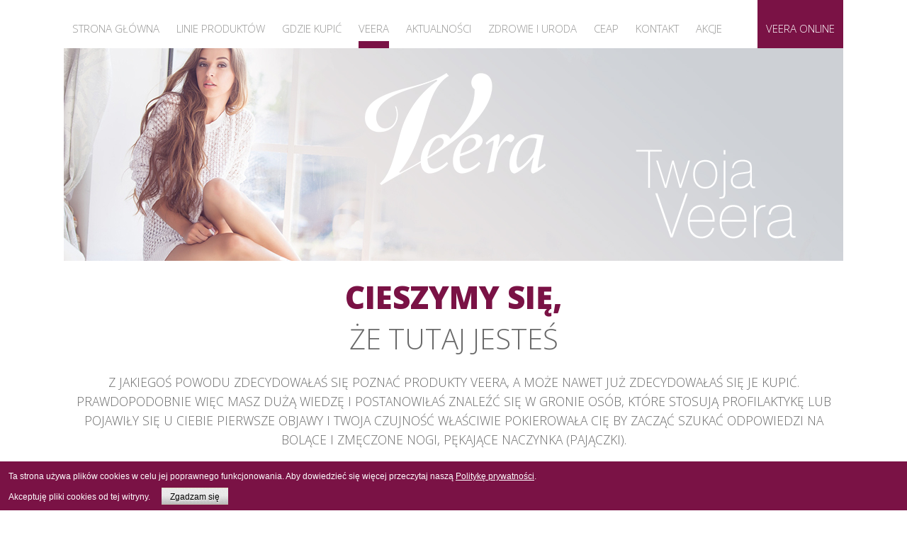

--- FILE ---
content_type: text/html; charset=utf-8
request_url: https://veera.pl/veera/moja-pierwsza-veera
body_size: 9626
content:
<!DOCTYPE html PUBLIC "-//W3C//DTD XHTML 1.0 Transitional//EN" "http://www.w3.org/TR/xhtml1/DTD/xhtml1-transitional.dtd">
<html xmlns="http://www.w3.org/1999/xhtml" xml:lang="pl-pl" lang="pl-pl" dir="ltr" >
<head>
<script src="https://ajax.googleapis.com/ajax/libs/jquery/2.2.0/jquery.min.js"></script>
<base href="https://veera.pl/veera/moja-pierwsza-veera" />
	<meta http-equiv="content-type" content="text/html; charset=utf-8" />
	<meta name="author" content="Super User" />
	<meta name="description" content="Veera - profilaktyka przeciwżylakowa" />
	<meta name="generator" content="Joomla! - Open Source Content Management" />
	<title>Moja pierwsza Veera</title>
	<link href="/templates/veeraprzeciwylakowa/favicon.ico" rel="shortcut icon" type="image/vnd.microsoft.icon" />
	<link href="/plugins/system/jce/css/content.css?270ff92a99202130eebef788f738e06e" rel="stylesheet" type="text/css" />
	<link href="https://veera.pl/media/com_uniterevolution2/assets/rs-plugin/css/settings.css" rel="stylesheet" type="text/css" />
	<link href="https://veera.pl/media/com_uniterevolution2/assets/rs-plugin/css/dynamic-captions.css" rel="stylesheet" type="text/css" />
	<link href="https://veera.pl/media/com_uniterevolution2/assets/rs-plugin/css/static-captions.css" rel="stylesheet" type="text/css" />
	<script src="/media/system/js/caption.js?270ff92a99202130eebef788f738e06e" type="text/javascript"></script>
	<script src="/media/jui/js/jquery.ui.core.min.js?270ff92a99202130eebef788f738e06e" type="text/javascript"></script>
	<script src="https://ajax.googleapis.com/ajax/libs/jquery/1.8.3/jquery.min.js?app=revolution_slider" type="text/javascript"></script>
	<script type="text/javascript">
jQuery(window).on('load',  function() {
				new JCaption('img.caption');
			});
	</script>

<meta name="viewport" content="width=device-width, initial-scale=1">
<link rel="stylesheet" href="/templates/veeraprzeciwylakowa/css/veera.css?v=25" type="text/css" />
<link rel="stylesheet" href="/templates/veeraprzeciwylakowa/css/responsive.css" type="text/css" />
<!-- <link rel="shortcut icon" href="/templates/veeraprzeciwylakowa/img/favicon.ico" />  -->
<link href='https://fonts.googleapis.com/css?family=Open+Sans:400,300,800&subset=latin,latin-ext' rel='stylesheet' type='text/css'>
<link rel="canonical" href="https://veera.pl/"/>
<script src="/templates/veeraprzeciwylakowa/js/responsive.js"></script>
<script src="/templates/veeraprzeciwylakowa/js/anims.js"></script>
<script>
  (function(i,s,o,g,r,a,m){i['GoogleAnalyticsObject']=r;i[r]=i[r]||function(){
  (i[r].q=i[r].q||[]).push(arguments)},i[r].l=1*new Date();a=s.createElement(o),
  m=s.getElementsByTagName(o)[0];a.async=1;a.src=g;m.parentNode.insertBefore(a,m)
  })(window,document,'script','https://www.google-analytics.com/analytics.js','ga');
 
  ga('create', 'UA-90155491-2', 'auto');
  ga('send', 'pageview');
</script>

<style type="text/css">
                div#cookieMessageContainer{
                    font:normal 12px/16px Arial,Verdana,sans-serif;
position:fixed;
       
                    z-index:999999;bottom: 0;
                    right:0;
                    margin:0 auto;
					padding: 5px;
                    -webkit-border-bottom-right-radius: 0px;
                    -webkit-border-bottom-left-radius: 0px;
                    -moz-border-radius-bottomright: 0px;
                    -moz-border-radius-bottomleft: 0px;
                    border-bottom-right-radius: 0px;
                    border-bottom-left-radius: 0px;
                    -webkit-border-top-right-radius: 0px;
                    -webkit-border-top-left-radius: 0px;
                    -moz-border-radius-topright: 0px;
                    -moz-border-radius-topleft: 0px;
                    border-top-right-radius: 0px;
                    border-top-left-radius: 0px
                }
                table, tr, td {border:0px !important}
                #cookieMessageText p,.accept{font:normal 12px/16px Arial,Verdana,sans-serif;margin:0;padding:0 0 6px;text-align:left;vertical-align:middle}
                .accept label{vertical-align:middle}
                #cookieMessageContainer .cookie_button{background: url(https://veera.pl/plugins/system/EUCookieDirective/EUCookieDirective/images/continue_button_white.png);text-shadow: #ffffff 0.1em 0.1em 0.2em; color: #000000; padding: 5px 12px;height: 14px;float: left;}
                #cookieMessageContainer table,#cookieMessageContainer td{margin:0;padding:0;vertical-align:middle}
                #cookieMessageAgreementForm{margin:0 0 0 10px}
                #cookieMessageInformationIcon{margin:0 10px 0 0;height:29px}
                #continue_button{vertical-align:middle;cursor:pointer;margin:0 0 0 10px}
                #info_icon{vertical-align:middle;margin:5px 0 0}
                #buttonbarContainer{height:29px;margin:0 0 -10px}
                input#AcceptCookies{margin:0 10px;vertical-align:middle}
                #cookieMessageContainer .messageTable {border:0px;border-spacing:0px;border-color:#7a1245;}
                #messageTable tr, #messageTable td {border:0px;cellspacing:0px;cellpadding:0px;background-color:#7a1245;}
                #cookieMessageText {color:#FFFFFF !important;}
                #cookieMessageText p, .accept {color:#FFFFFF !important;}
                .cookieMessageText {color:#FFFFFF !important;}
                p.cookieMessageText {color:#FFFFFF !important;}
				.accept {float: left;padding: 5px 6px 4px 15px;}
				a#cookieMessageDetailsLink {color:#FFFFFF !important;}
            </style>
</head>
<body>
<div id="mobmenuSide">
	<ul class="nav menu mod-list">
<li class="item-101 default"><a href="/" >Strona główna</a></li><li class="item-109 deeper parent"><a href="/linie-produktow" >Linie produktów</a><ul class="nav-child unstyled small"><li class="item-120"><a href="/linie-produktow/veera-przeciwzylakowa" class="przeciwzylakowaMenu">Veera przeciwżylakowa</a></li><li class="item-121"><a href="/linie-produktow/veera-premium" >Veera premium</a></li><li class="item-122"><a href="/linie-produktow/veera-love" >Veera Love</a></li><li class="item-123"><a href="/linie-produktow/veera-beauty" >Veera Beauty</a></li><li class="item-124"><a href="/linie-produktow/produkty-kompresyjne-dla-mezyczyn" >Veera dla mężczyzn</a></li><li class="item-125"><a href="/linie-produktow/veera-na-rozgrzewke" >Veera na rozgrzewke</a></li><li class="item-126"><a href="/linie-produktow/veera-silver-antycellulitowa" >Veera Silver antycellulitowa</a></li><li class="item-137"><a href="/linie-produktow/veera-silver-przeciwbolowa" >Veera Silver przeciwbólowa</a></li><li class="item-128"><a href="/linie-produktow/rajstopy-ponczochy-1-stopien-ucisku-kompresji" >1 stopień ucisku (18-21 mmHg)</a></li><li class="item-192"><a href="/linie-produktow/rajstopy-ponczochy-2-stopien-ucisku-kompresji" >2 stopień ucisku (23-32 mmHg) </a></li><li class="item-195"><a href="/linie-produktow/rajstopy-ponczochy-3-stopien-ucisku-kompresji" >3 stopień ucisku (34-46 mmHg) </a></li></ul></li><li class="item-110"><a href="/gdzie-kupic" >Gdzie kupić</a></li><li class="item-108 active deeper parent"><a href="/veera/jakosc-marki" >Veera</a><ul class="nav-child unstyled small"><li class="item-115"><a href="/veera/jakosc-marki" >Jakość marki</a></li><li class="item-116"><a href="/veera/dlaczego-veera" >Dlaczego veera</a></li><li class="item-117"><a href="/veera/jak-dobrac-produkt" >Jak dobrać produkt</a></li><li class="item-118 current active"><a href="/veera/moja-pierwsza-veera" >Moja pierwsza Veera</a></li><li class="item-119"><a href="/veera/historia-marki" >Historia marki</a></li><li class="item-129"><a href="/veera/veera-dla-ciebie" >Veera dla Ciebie</a></li><li class="item-136"><a href="/veera/opinie" >Opinie</a></li><li class="item-142"><a href="/veera/kobietydlakobiet" >Kobiety dla kobiet</a></li><li class="item-141"><a href="/veera/ambasadorka" >Ambasadorka</a></li><li class="item-257"><a href="/veera/polityka-jakosci" >Polityka jakości</a></li></ul></li><li class="item-111"><a href="/aktualnosci" >Aktualności</a></li><li class="item-112 deeper parent"><a href="/zdrowie-i-uroda" >Zdrowie i uroda</a><ul class="nav-child unstyled small"><li class="item-248"><a href="/zdrowie-i-uroda/bielizna-uciskowa-po-zabiegach-na-zylaki-kiedy-i-jak-dlugo-nosic" >Bielizna uciskowa po zabiegach na żylaki: kiedy i jak długo nosić?</a></li><li class="item-249"><a href="/zdrowie-i-uroda/zalety-noszenia-bielizny-uciskowej-podczas-dlugich-podrozy-samochodem-lub-pociagiem" >Zalety noszenia bielizny uciskowej podczas długich podróży samochodem lub pociągiem</a></li><li class="item-247"><a href="/zdrowie-i-uroda/jakie-produkty-kompresyjne-polecamy-kobietom-w-ciazy" >Jakie produkty kompresyjne polecamy kobietom w ciąży?</a></li><li class="item-246"><a href="/zdrowie-i-uroda/jak-produkty-uciskowe-moga-pomoc-w-problemach-z-krazeniem" >Jak produkty uciskowe mogą pomóc w problemach z krążeniem? </a></li><li class="item-245"><a href="/zdrowie-i-uroda/jak-bielizna-uciskowa-moze-pomoc-w-regeneracji-po-intensywnych-treningach" >Jak bielizna uciskowa może pomóc w regeneracji po intensywnych treningach</a></li><li class="item-244"><a href="/zdrowie-i-uroda/zalety-noszenia-ponczoch-uciskowych-podczas-ciazy" >Zalety noszenia pończoch uciskowych podczas ciąży</a></li><li class="item-236"><a href="/zdrowie-i-uroda/jak-pozbyc-sie-uczucia-ciezkich-nog" >Jak pozbyć się uczucia ciężkich nóg?</a></li><li class="item-237"><a href="/zdrowie-i-uroda/ponczochy-uciskowe-3-stopien-kompresji-wszystko-co-musisz-wiedziec" >Pończochy uciskowe 3 stopień kompresji - Wszystko co musisz wiedzieć</a></li><li class="item-238"><a href="/zdrowie-i-uroda/ponczochy-uciskowe-2-stopnia-wszystko-co-musisz-wiedziec" >Pończochy uciskowe 2 stopnia - Wszystko co musisz wiedzieć</a></li><li class="item-239"><a href="/zdrowie-i-uroda/rajstopy-antycellulitowe-sposob-na-cellulit" >Rajstopy antycellulitowe - sposób na cellulit </a></li><li class="item-240"><a href="/zdrowie-i-uroda/spodenki-wyszczuplajace-podkresl-swoja-sylwetke" >Spodenki wyszczuplające – podkreśl swoją sylwetkę! </a></li><li class="item-203"><a href="/zdrowie-i-uroda/bielizna-uciskowa-na-wiosne" >Bielizna uciskowa na wiosnę</a></li><li class="item-202"><a href="/zdrowie-i-uroda/bielizna-uciskowa-na-lato" >Bielizna uciskowa na lato</a></li><li class="item-201"><a href="/zdrowie-i-uroda/jak-dlugo-nosic-ponczoche-uciskowa" >Jak długo nosić pończochę uciskową?</a></li><li class="item-184"><a href="/zdrowie-i-uroda/zylaki-w-mlodym-wieku" >Żylaki w młodym wieku</a></li><li class="item-130"><a href="/zdrowie-i-uroda/rajstopy-z-plastrem-miodu" >Rajstopy z plastrem miodu</a></li><li class="item-131"><a href="/zdrowie-i-uroda/sciskaja-na-zdrowie" >Ściskają na zdrowie</a></li><li class="item-132"><a href="/zdrowie-i-uroda/fakty-i-mity-na-temat-zylakow" >Fakty i mity na temat żylaków</a></li><li class="item-133"><a href="/zdrowie-i-uroda/zrob-to-sam" >Zrób to sam</a></li><li class="item-134"><a href="/zdrowie-i-uroda/5-cwiczen-w-5-minut" >5 ćwiczeń w 5 minut</a></li><li class="item-135"><a href="/zdrowie-i-uroda/co-to-jest-kompresjoterapia" >Co to jest kompresjoterapia</a></li><li class="item-138"><a href="/zdrowie-i-uroda/czym-jest-cellulit" >Czym jest cellulit</a></li><li class="item-139"><a href="/zdrowie-i-uroda/jak-sie-pozbyc-cellulitu" >Jak się pozbyć cellulitu</a></li><li class="item-144"><a href="/zdrowie-i-uroda/kierowco-pamietaj-o-skarpetkach" >Kierowco pamiętaj o… skarpetkach!</a></li><li class="item-145"><a href="/zdrowie-i-uroda/drepcz-w-pracy" >Drepcz w pracy</a></li><li class="item-146"><a href="/zdrowie-i-uroda/jak-nie-odchorowywac-podrozy-samolotem" >Jak nie odchorowywać podróży samolotem</a></li><li class="item-147"><a href="/zdrowie-i-uroda/sposoby-sportowcow-na-opuchniete-nogi" >Rekordy w podkolanówkach</a></li><li class="item-148"><a href="/zdrowie-i-uroda/zima-chorujemy-bo-jest-nam-za-cieplo" >Zimą chorujemy bo jest nam za ciepło!</a></li><li class="item-149"><a href="/zdrowie-i-uroda/zylaki-konczyn-dolnych-problem-polowy-polakow" >Żylaki kończyn dolnych – problem połowy Polaków</a></li><li class="item-151"><a href="/zdrowie-i-uroda/nogi-na-biurko" >Nogi na biurko! </a></li><li class="item-152"><a href="/zdrowie-i-uroda/prawdziwy-macho" >Prawdziwy macho…</a></li><li class="item-153"><a href="/zdrowie-i-uroda/rajstopy-na-miare-choroby" >Rajstopy na miarę choroby</a></li><li class="item-154"><a href="/zdrowie-i-uroda/uwaga-na-falszywki" >Uwaga na fałszywki</a></li><li class="item-185"><a href="/zdrowie-i-uroda/rozmiary-rajstop-przewodnik-veera" >Rozmiary rajstop - przewodnik Veera</a></li><li class="item-186"><a href="/zdrowie-i-uroda/jak-poprawic-krazenie-w-nogach" title="Jak poprawić krążenie krwi w nogach? Sprawdź nasze sposoby ">Jak poprawić krążenie w nogach?</a></li><li class="item-235"><a href="/zdrowie-i-uroda/pajaczki-na-nogach-jakie-sa-ich-objawy-i-jak-sie-ich-pozbyc" title="Jak poprawić krążenie krwi w nogach? Sprawdź nasze sposoby ">Pajączki na nogach - jakie są ich objawy i jak się ich pozbyć?</a></li><li class="item-241"><a href="/zdrowie-i-uroda/welniana-bielizna-termoaktywna-damska" >Wełniania bielizna termoaktywna damska</a></li><li class="item-242"><a href="/zdrowie-i-uroda/ponczochy-uciskowe-po-operacji-zylakow" >Pończochy uciskowe po operacji żylaków</a></li><li class="item-150"><a href="/zdrowie-i-uroda/modne-antycellulitowe-legginsy" >Modne antycellulitowe legginsy</a></li><li class="item-243"><a href="/zdrowie-i-uroda/jak-zakladac-i-zdejmowac-ponczochy-uciskowe" >Jak zakładać i zdejmować pończochy uciskowe?</a></li></ul></li><li class="item-181"><a href="/ceap" >CEAP</a></li><li class="item-113"><a href="/kontakt" >Kontakt</a></li><li class="item-156 deeper parent"><a href="/akcje/z-natury-jestem-boska" >Akcje</a><ul class="nav-child unstyled small"><li class="item-204"><a href="/akcje/testowanie" >Testowanie</a></li><li class="item-155"><a href="/akcje/z-natury-jestem-boska" >Z natury jestem boska</a></li><li class="item-171"><a href="/akcje/akcja-testowanie" >Akcja Testowanie</a></li><li class="item-172"><a href="/akcje/influencer-s-top-2019" >INFLUENCER’S TOP 2019</a></li></ul></li></ul>

</div>
<div id="mainH">
	<div class="holder">
		<nav id="mM">
			<div id="menuDesk">
				<ul class="nav menu mod-list">
<li class="item-101 default"><a href="/" >Strona główna</a></li><li class="item-109 deeper parent"><a href="/linie-produktow" >Linie produktów</a><ul class="nav-child unstyled small"><li class="item-120"><a href="/linie-produktow/veera-przeciwzylakowa" class="przeciwzylakowaMenu">Veera przeciwżylakowa</a></li><li class="item-121"><a href="/linie-produktow/veera-premium" >Veera premium</a></li><li class="item-122"><a href="/linie-produktow/veera-love" >Veera Love</a></li><li class="item-123"><a href="/linie-produktow/veera-beauty" >Veera Beauty</a></li><li class="item-124"><a href="/linie-produktow/produkty-kompresyjne-dla-mezyczyn" >Veera dla mężczyzn</a></li><li class="item-125"><a href="/linie-produktow/veera-na-rozgrzewke" >Veera na rozgrzewke</a></li><li class="item-126"><a href="/linie-produktow/veera-silver-antycellulitowa" >Veera Silver antycellulitowa</a></li><li class="item-137"><a href="/linie-produktow/veera-silver-przeciwbolowa" >Veera Silver przeciwbólowa</a></li><li class="item-128"><a href="/linie-produktow/rajstopy-ponczochy-1-stopien-ucisku-kompresji" >1 stopień ucisku (18-21 mmHg)</a></li><li class="item-192"><a href="/linie-produktow/rajstopy-ponczochy-2-stopien-ucisku-kompresji" >2 stopień ucisku (23-32 mmHg) </a></li><li class="item-195"><a href="/linie-produktow/rajstopy-ponczochy-3-stopien-ucisku-kompresji" >3 stopień ucisku (34-46 mmHg) </a></li></ul></li><li class="item-110"><a href="/gdzie-kupic" >Gdzie kupić</a></li><li class="item-108 active deeper parent"><a href="/veera/jakosc-marki" >Veera</a><ul class="nav-child unstyled small"><li class="item-115"><a href="/veera/jakosc-marki" >Jakość marki</a></li><li class="item-116"><a href="/veera/dlaczego-veera" >Dlaczego veera</a></li><li class="item-117"><a href="/veera/jak-dobrac-produkt" >Jak dobrać produkt</a></li><li class="item-118 current active"><a href="/veera/moja-pierwsza-veera" >Moja pierwsza Veera</a></li><li class="item-119"><a href="/veera/historia-marki" >Historia marki</a></li><li class="item-129"><a href="/veera/veera-dla-ciebie" >Veera dla Ciebie</a></li><li class="item-136"><a href="/veera/opinie" >Opinie</a></li><li class="item-142"><a href="/veera/kobietydlakobiet" >Kobiety dla kobiet</a></li><li class="item-141"><a href="/veera/ambasadorka" >Ambasadorka</a></li><li class="item-257"><a href="/veera/polityka-jakosci" >Polityka jakości</a></li></ul></li><li class="item-111"><a href="/aktualnosci" >Aktualności</a></li><li class="item-112 deeper parent"><a href="/zdrowie-i-uroda" >Zdrowie i uroda</a><ul class="nav-child unstyled small"><li class="item-248"><a href="/zdrowie-i-uroda/bielizna-uciskowa-po-zabiegach-na-zylaki-kiedy-i-jak-dlugo-nosic" >Bielizna uciskowa po zabiegach na żylaki: kiedy i jak długo nosić?</a></li><li class="item-249"><a href="/zdrowie-i-uroda/zalety-noszenia-bielizny-uciskowej-podczas-dlugich-podrozy-samochodem-lub-pociagiem" >Zalety noszenia bielizny uciskowej podczas długich podróży samochodem lub pociągiem</a></li><li class="item-247"><a href="/zdrowie-i-uroda/jakie-produkty-kompresyjne-polecamy-kobietom-w-ciazy" >Jakie produkty kompresyjne polecamy kobietom w ciąży?</a></li><li class="item-246"><a href="/zdrowie-i-uroda/jak-produkty-uciskowe-moga-pomoc-w-problemach-z-krazeniem" >Jak produkty uciskowe mogą pomóc w problemach z krążeniem? </a></li><li class="item-245"><a href="/zdrowie-i-uroda/jak-bielizna-uciskowa-moze-pomoc-w-regeneracji-po-intensywnych-treningach" >Jak bielizna uciskowa może pomóc w regeneracji po intensywnych treningach</a></li><li class="item-244"><a href="/zdrowie-i-uroda/zalety-noszenia-ponczoch-uciskowych-podczas-ciazy" >Zalety noszenia pończoch uciskowych podczas ciąży</a></li><li class="item-236"><a href="/zdrowie-i-uroda/jak-pozbyc-sie-uczucia-ciezkich-nog" >Jak pozbyć się uczucia ciężkich nóg?</a></li><li class="item-237"><a href="/zdrowie-i-uroda/ponczochy-uciskowe-3-stopien-kompresji-wszystko-co-musisz-wiedziec" >Pończochy uciskowe 3 stopień kompresji - Wszystko co musisz wiedzieć</a></li><li class="item-238"><a href="/zdrowie-i-uroda/ponczochy-uciskowe-2-stopnia-wszystko-co-musisz-wiedziec" >Pończochy uciskowe 2 stopnia - Wszystko co musisz wiedzieć</a></li><li class="item-239"><a href="/zdrowie-i-uroda/rajstopy-antycellulitowe-sposob-na-cellulit" >Rajstopy antycellulitowe - sposób na cellulit </a></li><li class="item-240"><a href="/zdrowie-i-uroda/spodenki-wyszczuplajace-podkresl-swoja-sylwetke" >Spodenki wyszczuplające – podkreśl swoją sylwetkę! </a></li><li class="item-203"><a href="/zdrowie-i-uroda/bielizna-uciskowa-na-wiosne" >Bielizna uciskowa na wiosnę</a></li><li class="item-202"><a href="/zdrowie-i-uroda/bielizna-uciskowa-na-lato" >Bielizna uciskowa na lato</a></li><li class="item-201"><a href="/zdrowie-i-uroda/jak-dlugo-nosic-ponczoche-uciskowa" >Jak długo nosić pończochę uciskową?</a></li><li class="item-184"><a href="/zdrowie-i-uroda/zylaki-w-mlodym-wieku" >Żylaki w młodym wieku</a></li><li class="item-130"><a href="/zdrowie-i-uroda/rajstopy-z-plastrem-miodu" >Rajstopy z plastrem miodu</a></li><li class="item-131"><a href="/zdrowie-i-uroda/sciskaja-na-zdrowie" >Ściskają na zdrowie</a></li><li class="item-132"><a href="/zdrowie-i-uroda/fakty-i-mity-na-temat-zylakow" >Fakty i mity na temat żylaków</a></li><li class="item-133"><a href="/zdrowie-i-uroda/zrob-to-sam" >Zrób to sam</a></li><li class="item-134"><a href="/zdrowie-i-uroda/5-cwiczen-w-5-minut" >5 ćwiczeń w 5 minut</a></li><li class="item-135"><a href="/zdrowie-i-uroda/co-to-jest-kompresjoterapia" >Co to jest kompresjoterapia</a></li><li class="item-138"><a href="/zdrowie-i-uroda/czym-jest-cellulit" >Czym jest cellulit</a></li><li class="item-139"><a href="/zdrowie-i-uroda/jak-sie-pozbyc-cellulitu" >Jak się pozbyć cellulitu</a></li><li class="item-144"><a href="/zdrowie-i-uroda/kierowco-pamietaj-o-skarpetkach" >Kierowco pamiętaj o… skarpetkach!</a></li><li class="item-145"><a href="/zdrowie-i-uroda/drepcz-w-pracy" >Drepcz w pracy</a></li><li class="item-146"><a href="/zdrowie-i-uroda/jak-nie-odchorowywac-podrozy-samolotem" >Jak nie odchorowywać podróży samolotem</a></li><li class="item-147"><a href="/zdrowie-i-uroda/sposoby-sportowcow-na-opuchniete-nogi" >Rekordy w podkolanówkach</a></li><li class="item-148"><a href="/zdrowie-i-uroda/zima-chorujemy-bo-jest-nam-za-cieplo" >Zimą chorujemy bo jest nam za ciepło!</a></li><li class="item-149"><a href="/zdrowie-i-uroda/zylaki-konczyn-dolnych-problem-polowy-polakow" >Żylaki kończyn dolnych – problem połowy Polaków</a></li><li class="item-151"><a href="/zdrowie-i-uroda/nogi-na-biurko" >Nogi na biurko! </a></li><li class="item-152"><a href="/zdrowie-i-uroda/prawdziwy-macho" >Prawdziwy macho…</a></li><li class="item-153"><a href="/zdrowie-i-uroda/rajstopy-na-miare-choroby" >Rajstopy na miarę choroby</a></li><li class="item-154"><a href="/zdrowie-i-uroda/uwaga-na-falszywki" >Uwaga na fałszywki</a></li><li class="item-185"><a href="/zdrowie-i-uroda/rozmiary-rajstop-przewodnik-veera" >Rozmiary rajstop - przewodnik Veera</a></li><li class="item-186"><a href="/zdrowie-i-uroda/jak-poprawic-krazenie-w-nogach" title="Jak poprawić krążenie krwi w nogach? Sprawdź nasze sposoby ">Jak poprawić krążenie w nogach?</a></li><li class="item-235"><a href="/zdrowie-i-uroda/pajaczki-na-nogach-jakie-sa-ich-objawy-i-jak-sie-ich-pozbyc" title="Jak poprawić krążenie krwi w nogach? Sprawdź nasze sposoby ">Pajączki na nogach - jakie są ich objawy i jak się ich pozbyć?</a></li><li class="item-241"><a href="/zdrowie-i-uroda/welniana-bielizna-termoaktywna-damska" >Wełniania bielizna termoaktywna damska</a></li><li class="item-242"><a href="/zdrowie-i-uroda/ponczochy-uciskowe-po-operacji-zylakow" >Pończochy uciskowe po operacji żylaków</a></li><li class="item-150"><a href="/zdrowie-i-uroda/modne-antycellulitowe-legginsy" >Modne antycellulitowe legginsy</a></li><li class="item-243"><a href="/zdrowie-i-uroda/jak-zakladac-i-zdejmowac-ponczochy-uciskowe" >Jak zakładać i zdejmować pończochy uciskowe?</a></li></ul></li><li class="item-181"><a href="/ceap" >CEAP</a></li><li class="item-113"><a href="/kontakt" >Kontakt</a></li><li class="item-156 deeper parent"><a href="/akcje/z-natury-jestem-boska" >Akcje</a><ul class="nav-child unstyled small"><li class="item-204"><a href="/akcje/testowanie" >Testowanie</a></li><li class="item-155"><a href="/akcje/z-natury-jestem-boska" >Z natury jestem boska</a></li><li class="item-171"><a href="/akcje/akcja-testowanie" >Akcja Testowanie</a></li><li class="item-172"><a href="/akcje/influencer-s-top-2019" >INFLUENCER’S TOP 2019</a></li></ul></li></ul>

			</div>
			<div id="mobileSwitch"></div>
			<div class="veeraLink">
				<ul class="nav menu mod-list">
<li class="item-114"><a href="http://pomaranczka.pl" target="_blank" rel="noopener noreferrer">Veera Online</a></li></ul>

			</div>
		</nav>
		<header id="slideHead">
			<!-- START REVOLUTION SLIDER 4.5.5 b3 fullwidth mode -->
<script type='text/javascript' src='https://veera.pl/media/com_uniterevolution2/assets/rs-plugin/js/jquery.themepunch.plugins.min.js?rev=4.5.5 b3'></script>
<script type='text/javascript' src='https://veera.pl/media/com_uniterevolution2/assets/rs-plugin/js/jquery.themepunch.revolution.min.js?rev=4.5.5 b3'></script>

<div id="rev_slider_20_1_wrapper" class="rev_slider_wrapper fullwidthbanner-container" style="margin:0px auto;background-color:#E9E9E9;padding:0px;margin-top:0px;margin-bottom:0px;max-height:300px;">
	<div id="rev_slider_20_1" class="rev_slider fullwidthabanner" style="display:none;max-height:300px;height:300px;">
<ul>	<!-- SLIDE  1-->
	<li data-transition="fade" data-slotamount="7" data-masterspeed="300"  data-saveperformance="off" >
		<!-- MAIN IMAGE -->
		<img src="https://veera.pl/images/pierwszaveera/slider1200X300tlo.jpg"  alt="slider1200X300tlo"  data-bgposition="center center" data-bgfit="cover" data-bgrepeat="no-repeat">
		<!-- LAYERS -->

		<!-- LAYER NR. 1 -->
		<div class="tp-caption tp-fade"
			data-x="center" data-hoffset="-2"
			data-y="30" 
			data-speed="300"
			data-start="500"
			data-easing="Power3.easeInOut"
			data-elementdelay="0.1"
			data-endelementdelay="0.1"
			data-endspeed="300"
			style="z-index: 2;"><img src="https://veera.pl/images/slideshow/produkty/slider_logo.png" alt="">
		</div>

		<!-- LAYER NR. 2 -->
		<div class="tp-caption tp-fade"
			data-x="right" data-hoffset="-90"
			data-y="center" data-voffset="27"
			data-speed="300"
			data-start="300"
			data-easing="Power3.easeInOut"
			data-elementdelay="0.1"
			data-endelementdelay="0.1"
			data-endspeed="300"
			style="z-index: 3;"><img src="https://veera.pl/images/pierwszaveera/halo001.png" alt="">
		</div>

		<!-- LAYER NR. 3 -->
		<div class="tp-caption tp-fade"
			data-x="right" data-hoffset="0"
			data-y="center" data-voffset="90"
			data-speed="300"
			data-start="500"
			data-easing="Power3.easeInOut"
			data-elementdelay="0.1"
			data-endelementdelay="0.1"
			data-endspeed="300"
			style="z-index: 4;"><img src="https://veera.pl/images/pierwszaveera/halo002.png" alt="">
		</div>
	</li>
</ul>
<div class="tp-bannertimer tp-bottom" style="display:none; visibility: hidden !important;"></div>	</div>
</div>			
			<script type="text/javascript">

					
				/******************************************
					-	PREPARE PLACEHOLDER FOR SLIDER	-
				******************************************/
								
				 
						var setREVStartSize = function() {
							var	tpopt = new Object(); 
								tpopt.startwidth = 1100;
								tpopt.startheight = 300;
								tpopt.container = jQuery('#rev_slider_20_1');
								tpopt.fullScreen = "off";
								tpopt.forceFullWidth="off";

							tpopt.container.closest(".rev_slider_wrapper").css({height:tpopt.container.height()});tpopt.width=parseInt(tpopt.container.width(),0);tpopt.height=parseInt(tpopt.container.height(),0);tpopt.bw=tpopt.width/tpopt.startwidth;tpopt.bh=tpopt.height/tpopt.startheight;if(tpopt.bh>tpopt.bw)tpopt.bh=tpopt.bw;if(tpopt.bh<tpopt.bw)tpopt.bw=tpopt.bh;if(tpopt.bw<tpopt.bh)tpopt.bh=tpopt.bw;if(tpopt.bh>1){tpopt.bw=1;tpopt.bh=1}if(tpopt.bw>1){tpopt.bw=1;tpopt.bh=1}tpopt.height=Math.round(tpopt.startheight*(tpopt.width/tpopt.startwidth));if(tpopt.height>tpopt.startheight&&tpopt.autoHeight!="on")tpopt.height=tpopt.startheight;if(tpopt.fullScreen=="on"){tpopt.height=tpopt.bw*tpopt.startheight;var cow=tpopt.container.parent().width();var coh=jQuery(window).height();if(tpopt.fullScreenOffsetContainer!=undefined){try{var offcontainers=tpopt.fullScreenOffsetContainer.split(",");jQuery.each(offcontainers,function(e,t){coh=coh-jQuery(t).outerHeight(true);if(coh<tpopt.minFullScreenHeight)coh=tpopt.minFullScreenHeight})}catch(e){}}tpopt.container.parent().height(coh);tpopt.container.height(coh);tpopt.container.closest(".rev_slider_wrapper").height(coh);tpopt.container.closest(".forcefullwidth_wrapper_tp_banner").find(".tp-fullwidth-forcer").height(coh);tpopt.container.css({height:"100%"});tpopt.height=coh;}else{tpopt.container.height(tpopt.height);tpopt.container.closest(".rev_slider_wrapper").height(tpopt.height);tpopt.container.closest(".forcefullwidth_wrapper_tp_banner").find(".tp-fullwidth-forcer").height(tpopt.height);}
						};
						
						/* CALL PLACEHOLDER */
						setREVStartSize();
								
				
				var tpj=jQuery;				
				tpj.noConflict();				
				var revapi20;
				
				
				
				tpj(document).ready(function() {
				
					
								
				if(tpj('#rev_slider_20_1').revolution == undefined)
					revslider_showDoubleJqueryError('#rev_slider_20_1');
				else
				   revapi20 = tpj('#rev_slider_20_1').show().revolution(
					{
						dottedOverlay:"none",
						delay:9000,
						startwidth:1100,
						startheight:300,
						hideThumbs:200,
						
						thumbWidth:100,
						thumbHeight:50,
						thumbAmount:1,
						
						navigationType:"bullet",
						navigationArrows:"solo",
						navigationStyle:"round",
						
						touchenabled:"on",
						onHoverStop:"on",
						
						swipe_velocity: 0.7,
						swipe_min_touches: 1,
						swipe_max_touches: 1,
						drag_block_vertical: false,
												
																		
						keyboardNavigation:"off",
						
						navigationHAlign:"center",
						navigationVAlign:"bottom",
						navigationHOffset:0,
						navigationVOffset:20,

						soloArrowLeftHalign:"left",
						soloArrowLeftValign:"center",
						soloArrowLeftHOffset:20,
						soloArrowLeftVOffset:0,

						soloArrowRightHalign:"right",
						soloArrowRightValign:"center",
						soloArrowRightHOffset:20,
						soloArrowRightVOffset:0,
								
						shadow:0,
						fullWidth:"on",
						fullScreen:"off",

						spinner:"spinner0",
						
						stopLoop:"off",
						stopAfterLoops:-1,
						stopAtSlide:-1,

						shuffle:"off",
						
						autoHeight:"off",						
						forceFullWidth:"off",						
												
												
						hideTimerBar:"on",						
						hideThumbsOnMobile:"off",
						hideNavDelayOnMobile:1500,
						hideBulletsOnMobile:"off",
						hideArrowsOnMobile:"off",
						hideThumbsUnderResolution:0,
						
												hideSliderAtLimit:0,
						hideCaptionAtLimit:0,
						hideAllCaptionAtLilmit:0,
						startWithSlide:0					});
					
					
					
									
				});	/*ready*/
									
			</script>
			
			<!-- END REVOLUTION SLIDER -->	
		</header>
		<div id="pageHolder">
		  
			
			  

			  

			  

			  

                        
          	  
             
			 

			 

						<div class="textFull">
				<div class="item-page zdrowieuroda" itemscope itemtype="https://schema.org/Article">
	<meta itemprop="inLanguage" content="pl-PL" />
		<div class="page-header">
		<h1> Cieszymy się, </h1>
	</div>
	
		
						
		
	
	
		
								<div itemprop="articleBody">
		<h2 style="text-align: center;">ŻE TUTAJ JESTEŚ</h2>
<p style="text-align: center;"><span style="font-size: 13pt; color: #696969; font-weight: 300;">Z JAKIEGOŚ POWODU ZDECYDOWAŁAŚ SIĘ POZNAĆ PRODUKTY VEERA, A MOŻE NAWET JUŻ ZDECYDOWAŁAŚ SIĘ JE KUPIĆ. PRAWDOPODOBNIE WIĘC MASZ DUŻĄ WIEDZĘ I&nbsp;POSTANOWIŁAŚ ZNALEŹĆ SIĘ W&nbsp;GRONIE OSÓB, KTÓRE STOSUJĄ PROFILAKTYKĘ LUB POJAWIŁY SIĘ U CIEBIE PIERWSZE OBJAWY I&nbsp;TWOJA CZUJNOŚĆ WŁAŚCIWIE POKIEROWAŁA CIĘ BY ZACZĄĆ SZUKAĆ ODPOWIEDZI NA BOLĄCE I&nbsp;ZMĘCZONE NOGI, PĘKAJĄCE NACZYNKA (PAJĄCZKI).</span></p>
<p>&nbsp;</p>
<h3>Kiedy zacząć stosować profilaktykę?</h3>
<p>Każdy z nas ma zakodowane różne przekonania, które nie zawsze idą w zgodzie z prawdą. Wydaje się nam, że skutecznie leczyć można się tylko tabletkami, a żylaki mają tylko osoby w starszym wieku. Ani jedno, ani drugie nie jest prawdą. Profilaktykę powinno się stosować bardzo wcześnie, to właśnie wtedy jest najskuteczniejsza. Jednocześnie objawy problemów z krążeniem pojawiają się u osób w coraz młodszym wieku. Przyczyną tego jest między innymi antykoncepcja hormonalna, współczesny tryb życia, mało ruchu, skład jedzenia.</p>
<h3>Jak poznać pierwsze objawy?</h3>
<p>Zdarza Ci się, że po całym dniu masz wrażenie, jakby Twoje nogi były o wiele bardziej zmęczone niż reszta organizmu? W dodatku tak ciężkie, że po powrocie do domu jedyne, na co masz ochotę, to położenie się nogami do góry? To właśnie pierwsze oznaki osłabionego krążenia, czyli powstających zmian żylnych, tzw. żylaków. Nie bez powodu organizm domaga się położenia nóg w górze – dzięki temu przepływ krwi jest w nich ułatwiony. To jasne sygnały, że najwyższy czas, aby zadbać o swoje nogi.</p>
<p>Jednym z widocznych objawów problemów z krążeniem są pajączki (małe, popękane naczynka, widoczne przez skórę). Niestety jednak bardzo często uważa się je za problem estetyczny, a nie problem zdrowotny. Dlatego też w pośpiechu codziennego życia, ubieramy spodnie lub kryjące rajstopy nieświadomie maskując problem, zamiast szybko reagować. Świadomość na temat żylaków i ich zapobiegania jest raczej niska, a profilaktyka pomijana.</p>
<h3>Czy mogę od dzisiaj zacząć nosić rajstopy uciskowe?</h3>
<ul>
<li>Żeby nosić <a href="/linie-produktow/veera-przeciwzylakowa/rajstopy-uciskowe-przeciwzylakowe">rajstopy uciskowe</a> nie musisz mieć 40 lat, nie musisz mieć nawet 30 lat, wystarczy żebyś miała świadomość jak ważna jest profilaktyka. To kwestia wyboru. Rajstopy uciskowe, zamiast zwykłych.</li>
<li>Żeby nosić rajstopy przeciwżylakowe nie musisz mieć żylaków, a nawet nie możesz. Jeżeli masz żylaki musisz skonsultować się z lekarze i zacząć je leczyć, a nie stosować profilaktykę.</li>
<li>Nikt nie musi wiedzieć, że nosisz rajstopy przeciwżylakowe. Pomimo tego, że noszenie ich świadczy o wiedzy i świadomości część osób ma problem, żeby powiedzieć, że nosi rajstopy uciskowe, zamiast zwykłych. Rajstopy uciskowe pomimo tego, że są wyrobem medycznym, przetestowanym klinicznie, gdzie została potwierdzona ich skuteczność wyglądają, jak klasyczne rajstopy. Dostępne są w wielu wariantach kolorystycznych i pasują do każdej stylizacji. Idealne na co dzień.</li>
</ul>
<p>&nbsp;</p>
<p><img src="/images/pierwszaveera/grafika.jpg" alt="grafika" width="1100" height="346" /></p>
<p style="text-align: center;"><a href="/linie-produktow" class="choose">&gt; WYBIERZ COŚ DLA SIEBIE</a></p>
<p>&nbsp;</p>
<p>&nbsp;</p>
<p style="text-align: right;"><span style="font-size: 44px; font-weight: 900; color: #7a1245; line-height: 1.15;">&nbsp;każdy poranek może &nbsp; &nbsp;&nbsp;</span></p>
<p style="text-align: right;"><span style="font-size: 44px; font-weight: 900; color: #7a1245; line-height: 1.15;">&nbsp;być niezwykły... &nbsp; &nbsp;&nbsp;</span></p>
<p style="text-align: right;">&nbsp;</p>
<p id="movie"><iframe src="https://www.youtube.com/embed/LjKvfnLLHZM" width="100%" height="315" frameborder="0" allowfullscreen="allowfullscreen"></iframe></p>	</div>

	
							</div>

				 
			</div>
			 

			 

			

       
		</div>
		      
      			 
			
			 
      
        
		 

		 

				
				<div id="footerMenu">
			

<div class="custom"  >
	<div id="MenuFooter">
<table style="margin-left: auto; margin-right: auto;">
<tbody>
<tr>
<td class="liFooter1">
<h3>Linie produktów</h3>
<ul>
<li><a href="/linie-produktow/veera-przeciwzylakowa" target="_top">Veera przeciwzylakowa</a></li>
<li><a href="/linie-produktow/veera-premium">Veera premium</a></li>
<li><a href="/linie-produktow/veera-love">Veera love</a></li>
<li><a href="/linie-produktow/veera-beauty">Veera beauty</a></li>
<li><a href="/linie-produktow/produkty-kompresyjne-dla-mezyczyn">Vera dla meżczyzn</a></li>
<li><a href="/linie-produktow/veera-na-rozgrzewke">Veera na rozgrzewkę</a></li>
<li><a href="/linie-produktow/veera-silver-antycellulitowa">Veera silver antycelulitowa</a></li>
<li><a href="/linie-produktow/veera-silver-przeciwbolowa">Veera slver przeciwbolowa</a></li>
<li><a href="/rajstopy-meskie">Rajstopy męskie</a></li>
<li><a href="/linie-produktow/rajstopy-ponczochy-1-stopien-ucisku-kompresji">1 stopień ucisku (18-21 mmHg)</a></li>
<li><a href="/linie-produktow/rajstopy-ponczochy-2-stopien-ucisku-kompresji">2 stopień ucisku (23-32 mmHg)</a><a href="/linie-produktow/rajstopy-ponczochy-2-stopien-ucisku-kompresji"></a></li>
<li><a href="/linie-produktow/rajstopy-ponczochy-3-stopien-ucisku-kompresji">3 stopień ucisku (34-46 mmHg)</a><a href="/linie-produktow/rajstopy-ponczochy-2-stopien-ucisku-kompresji"></a></li>
</ul>
<p>&nbsp;</p>
</td>
<td class="liFooter2">
<h3>VEERA</h3>
<ul>
<li><a href="/veera/jakosc-marki">Jakość marki</a></li>
<li><a href="/veera/dlaczego-veera">Dlaczego veera</a></li>
<li><a href="/veera/jak-dobrac-produkt">Jak dobrać produkt</a></li>
<li><a href="/veera/moja-pierwsza-veera">Moja pierwsza veera</a></li>
<li><a href="/veera/historia-marki">Historia marki</a></li>
<li><a href="/veera/veera-dla-ciebie">Veera dla ciebie</a></li>
<li><a href="/veera/opinie">Opinie</a></li>
<li><a href="/veera/kobietydlakobiet">Kobiety dla kobiet</a></li>
<li><a href="/veera/ambasadorka">Ambasadorka</a></li>
<li><a href="/veera/polityka-jakosci">Polityka jakości</a></li>
</ul>
</td>
<td class="liFooter3">
<h3>VEERA dla Ciebie</h3>
<ul>
<li><a href="/linie-produktow/veera-przeciwzylakowa/podkolanowki-uciskowe-przeciwzylakowe">Podkolanówki uciskowe,przeciwżylakowe</a></li>
<li><a href="/linie-produktow/veera-przeciwzylakowa/ponczochy-uciskowe-przeciwzylakowe">Pończochy uciskowe, przeciwżylakowe</a></li>
<li><a href="/linie-produktow/veera-przeciwzylakowa/rajstopy-uciskowe-przeciwzylakowe">Rajstopy uciskowe, przeciwżylakowe</a></li>
<li><a href="/linie-produktow/produkty-kompresyjne-dla-mezyczyn/skarpety-na-zylaki">Skarpety kompresyjne męskie</a></li>
<li><a href="/linie-produktow/produkty-kompresyjne-dla-mezyczyn/ponczochy-uciskowe-na-zylaki-meskie">Pończochy uciskowe męskie</a></li>
<li><a href="/linie-produktow/bielizna-uciskowa-na-zime">Bielizna uciskowa na zimę</a></li>
<li><a href="/linie-produktow/przeciwzakrzepowe-ponczochy-samonosne-z-otworem-rewizyjnym">Przeciwzakrzepowe pończochy samonośne z&nbsp;otworem rewizyjnym</a></li>
<li><a href="/skarpety-meskie-uciskowe-na-zylaki">Skarpety męskie uciskowe na żylaki <br /></a></li>
<li><a href="/produkty-uciskowe-na-jesien">Produkty uciskowe na jesień</a></li>
<li><a href="/produkty-uciskowe-na-zime">Produkty uciskowe na zimę</a></li>
</ul>
</td>
<td class="liFooter4">
<h3>KONTAKT</h3>
<ul>
<li>Infolinia: 801 080 050<br />lub: 22 205 20 08<br />BOK: <a href="mailto:info@kati.pl">info@kati.pl<br /><br /></a></li>
<li><span style="font-size: 11pt;"><strong>Veera online</strong></span><br /> Kati Sp. z o. o.<br />Ul. Poznańska 553 C<br />05-860 Święcice</li>
</ul>
</td>
</tr>
</tbody>
</table>
</div></div>

		</div>
		
	</div>
</div>		
<section id="copyright" class="widthSection">
	<div class="widthHolder">
		

<div class="custom"  >
	<table style="margin-left: auto; margin-right: auto;">
<tbody>
<tr>
<td>
<p>(c) 2021 Veera</p>
</td>
</tr>
</tbody>
</table></div>

	</div>
</section>
  	  
<div id="cookieMessageOuter" style="width:100%"><div id="cookieMessageContainer" style="width:100%;background-color:#7a1245;color:#fff"><table width="100%"><tr><td colspan="2"><div id="cookieMessageText" style="padding:6px 10px 0 15px;"><p style="color:#fff;">Ta strona używa plików cookies w celu jej poprawnego funkcjonowania. Aby dowiedzieć się więcej przeczytaj naszą  <a id="cookieMessageDetailsLink" style="color:#fff; text-decoration: underline;" title="Zobacz naszą Politykę Prywatności" href="/polityka-prywatnosci">Politykę prywatności</a>.</p></div></td></tr><tr><td><span class="accept"><span class="cookieMessageText">Akceptuję pliki cookies od tej witryny.</span></span></label> <div border="0" class="cookie_button" id="continue_button" onclick="SetCookie('cookieAcceptanceCookie','accepted',9999);">Zgadzam się</div></p></td><td align="right"></td></tr></table></div></div><script type="text/javascript" src="https://veera.pl/plugins/system/EUCookieDirective/EUCookieDirective/EUCookieDirective.js"></script>
</body>
</html>

--- FILE ---
content_type: text/css
request_url: https://veera.pl/templates/veeraprzeciwylakowa/css/veera.css?v=25
body_size: 4394
content:
html {
    scroll-behavior: smooth;
}
body{
 border: 0;
 padding: 0px;
 margin: 0px;
 background-color: white;
 color: #959594;
 font-size: 14px;
 font-family: 'Open Sans', sans-serif;
 line-height: 150%;
 font-weight: 400;
}

p{
 padding: 0px;
 margin: 0px;
}

a img{
 border: none;
}


#gallerybt h3{
    font-weight: 300;
    text-align: center;
    font-size: 30pt;
     line-height: 1.15;
}

p{
	margin: 10px 0px;
}

.custom.baner{
	float: left;
	width: 100%;
    padding: 0px !important;
}

.custom.baner p{
	margin: 0px;
}

table.kobiety td{
	vertical-align: top;
	padding: 5px;
}

table.kobiety td img{
 display: block;
 margin: 0px; 
}

table.kobiety td h3{
	margin-top: 0px !important;
}

.custom.menbanners{
	height: 100%;
    float: left;
    margin-top: 220px;
}

.uciskowe1, .uciskowe2, .uciskowe3{
	color: #959594!important;
    font-weight: 300!important;
}

.item-178.current.active{
	color: #7a1245;
    font-weight: 400;
}
.item-179.current.active{
	color: #7a1245;
    font-weight: 400;
}
.item-180.current.active{
	color: #7a1245;
    font-weight: 400;
}



p.stripe{
	color: white;
	float: left;
	width: 100%;
	margin: 20px 0px;
	display: block;
	text-align: center;
	padding: 20px 10px;
	box-sizing: border-box;
	background: #7a1245;
	font-size: 16px;
	font-weight: 300;
	line-height: 1.7
} 

a{
	text-decoration: none;
	color: #7a1245;
}

.tp-caption a img{
	opacity: 1.0;
}

.tp-caption a img:hover{
	opacity: 1.0;
}

table.icons td img{
	width: 75px;
	height: 75px;
	max-width: 75px;
}

a.choose{
	color: white;
	background: #7a1245;
	display: inline-block;
	padding: 10px 25px;
	border-radius: 10px;
	font-weight: 700;
	text-decoration: none;
	font-size: 20px;
}

a.choose:hover{
	opacity: 0.9;
}

table.icons td h3{
	color: #7a1245;
	font-weight: 400;
	font-size: 20px;
	margin-bottom: 0px;
	margin-top: 5px 
	
}

table.icons td {
	vertical-align: top;
}

.custom.menBanner{
	padding: 0px !important;
}

.custom.menBanner p{
	margin: 0px !important;
}




.item-page.zdrowieuroda{
	font-size: 13pt;
	line-height: 1.6;
}



.page-header h1, .sidebar h2{
	font-size: 44px;
	font-weight: 300;
	text-transform: uppercase;
	color: #d4d4d4;
	margin-bottom: 20px;
	margin-top: 20px;
	color: #7a1245;
	line-height: 1;

} 

.item-page.zdrowieuroda h1, .item-page.artykul h1{
	font-size: 44px;
    line-height: 120%;
    font-weight: 900;
    margin: 15px 0px 5px 0px;
    color: #7a1245;
	text-align: center;
}

.item-page.zdrowieuroda h2, .item-page.artykul h2{
	text-align: left;
	font-size: 40px;
	font-weight: 300;
	color:#696969;
}

.custom h2{
	margin-top: 0px;
}
.item-page.zdrowieuroda h3, .item-page.jakoscmarki h3{
	font-weight: 400;
	margin-bottom: 0px;
	color: #7a1245
}

.item-page.zdrowieuroda h3{
	font-size: 18pt
}



.item-page.zdrowieuroda h5{
	text-align: center;
    font-size: 15pt;
    font-weight: 300;
    line-height: 1.4;
	text-transform: uppercase;
	color: #7a1245;
	margin-bottom: 10px;
}

.item-page.jakoscmarki h1{
	font-size: 44px;
    line-height: 120%;
    font-weight: 900;
    margin: 15px 0px 5px 0px;
    color: #7a1245;
	text-align: left; 
}

.item-page.jakoscmarki h2{
	text-align: left;
	font-size: 40px;
	font-weight: 300;
	color:#696969;
}

.klasaucisku table td{
	width: 50% !important;
	vertical-align: top;
}




.item-page.jakoscmarki table td{
	vertical-align: top;
	padding: 0px 15px 20px 0px;
}

.item-page.jakoscmarki table td h3{
	margin-top: 0px !important;
}

.item-page.jakoscmarki table td img{
	width: 75px !important;
	height: 75px !important;
	max-width: 75px;
}

.item-page.dlaczegoveera h1{
	color:  #7a1245;
	font-size: 44px;
}
.item-page.dlaczegoveera h2{
	color:  #696969;
	font-size: 40px;
}


.item-page.home h1, .blog.home h1{
font-size: 60px;
line-height: 120%;
font-weight: 900;
margin: 15px 0px 15px 0px;
color: #7a1245;
}


.item-page h2, .blog h2{
 font-size: 26px;
 font-weight: 300;
 text-transform: uppercase;
 line-height: 140%;
 margin: 5px 0px 20px 0px;
 color: #696969;
}

.item-page.home, .blog.home{
box-sizing: border-box;
padding: 0px 30px;
font-size: 16px;
line-height: 160%;
}

.holder{
min-width: 320px;
max-width: 1100px;
padding: 0px 10px;
margin: 0px auto;
}

#mainH{
float: left;
width: 100%;
margin: 0px;
padding: 0px;
}

#mM{
float: left;
width: 100%;
margin: 0px;
position: relative;
}

#mM .veeraLink{
position: absolute;
min-width: 100px;
background: #7a1245;
height: 100%;
right: 0px;
top: 0px;
bottom: 0px;
}

#mM ul{
list-style: none;
float: left;
margin: 0px;
padding: 0px;
}

#mM ul li{
float: left;
margin: 0px;
padding: 0px 12px;
position: relative;

}


#mM ul li a {
display: block;
padding: 30px 0px 17px 0px;
font-size: 15px;
font-weight: 300;
text-transform: uppercase;
color: inherit;
text-decoration: none;
}

#mM ul li:hover{
background: #f5f5f5;
}

#mM ul li.active a{
padding: 30px 0px 7px 0px;
border-bottom: 10px solid #7a1245;
}

#mM ul.nav-child{
 position: absolute;
 display: none;
 background: white;
 left: 0px;
 top: 61px;
 width: 260px;
 height: auto;
 z-index: 5000;
}

#mM ul.nav-child li {
float: left;
width: 100%;
margin: 0px;
padding: 0px;
position: relative;
z-index: 3;
}

#mM ul.nav-child li a {
font-size: 12px;
padding: 7px 15px !important;
box-sizing: border-box;
width: 100%;
display: block;
border-bottom: 1px solid #fafafa !important;
}

#mM ul.nav-child li.current a{
color: #7a1245;
font-weight: 400;
}

#mM ul li:hover .nav-child{
display: block;
}



#mM .veeraLink ul li a{
color: white;
border: none;
}

#mM .veeraLink ul li:hover{
background: #921954;
}

#slideHead{
float: left;
width: 100%;
height: auto;
margin-bottom: 10px;
}

#pageHolder {
    float: left;
    width: 100%;
    margin-bottom: 0px;
    padding: 0px;
    box-sizing: border-box;
}

#frontpage{
float: left;
width: 100%;
margin-bottom: 10px;
}


/*temp */
.holder img{
max-width: 100%;
height: auto;
}
#frontpage img{
cursor: pointer;
}



footer{
float: left;
width: 100%;
}

.textFull{
	float: left;
	width: 100%;
	margin-bottom: 10px;
}



.sidebar .custom{
	float: left;
	width: 100%;
	margin-bottom: 10px;
	box-sizing: border-box;
	padding: 10px;
}

.sidebar .custom img{
	max-width: 100%;
	height: auto;
}


.sidebar .custom h2{
	margin-top: 10px;
}

.sidebar .custom.szary{
	background: #f1eff0;
	color: #323232;
	font-weight: 400;
}


.contTop, .contBottom{
	float: left;
	width: 100%;
	margin-bottom: 20px;
}

.contBottom .custom{
	float: left;
	width: 100%;
	margin-bottom: 20px;
}

.contBottom .produkty h2{
	font-size: 44px;
    line-height: 120%;
    font-weight: 900;
    margin: 15px 0px 5px 0px;
    color: #7a1245;
    text-align: center;
}

.contBottom .produkty h3{
	font-weight: 400;
    margin-bottom: 0px;
    color: #7a1245;
	margin-bottom: 0px;
	font-size: 18pt;
}

.contBottom .custom.produkty table td{
	vertical-align: top;
}

	table.jakdobrac, table.dlaczegoveera{
		width: 100%;
		max-width: 1100px;
		border-top: 2px solid #ededed;
		border-bottom: 2px solid #ededed;
		margin: 20px 0px 10px 0px;
		border-collapse: collapse;
	}
	
	table.dlaczegoveera{
		border: 0px none !important;
	}
	

table.jakdobrac td{
	vertical-align: top;
	box-sizing: border-box;
}	

table.dlaczegoveera tr.first td{
	vertical-align: top;
}

table.dlaczegoveera td{
	box-sizing: border-box;
	padding: 10px 20px;
}	

table.jakdobrac td h2 {
	color: #7a1245 !important;
	font-weight: 300 !important;
	font-size: 30px !important;
	border-bottom: 2px solid #7a1245;
	width: 100%;
	margin-bottom: 10px;
	margin-top: 0px;
	padding-bottom: 10px;
	
}

table.dlaczegoveera td h2{
	color: #7a1245 !important;
	font-weight: 300 !important;
	font-size: 30px !important;
	width: 100%;
	margin: 0px;
	
}



table.jakdobrac td h3{
	padding-bottom: 15px;
	margin-bottom: 15px;
	border-bottom: 2px solid #ededed;
	font-weight: bold !important;
}

table.jakdobrac td p{
	margin: 0px !important;
}
table.dlaczegoveera td img{
	max-width: 100%;
}

.linie-lista h3{
	font-weight: 400;
	margin-bottom: 0px;
	margin-top: 5px;
}

.linie-lista table td p{
	margin: 0px;
}

.linie-lista table td img{
	cursor: pointer;
}
.linie-lista table td img:hover{
	opacity: 0.9;
}

.menbanners img:hover{
	opacity: 0.9;
}

.item-page.silverp table td{
	width: 50%;
	vertical-align: top;
}




table.kontaktTable tr.first{
	background: #7a1245;
}

table.kontaktTable tr.spacer {
	border-bottom: 2px solid #ededed;
}

table.kontaktTable  td {
	padding: 20px 4%;
	color:#7a1245;
	line-height: 1.3;
	vertical-align: top;
}

table.kontaktTable tr.first td{
	text-align: center;
	padding: 20px 0px;
	color: white !important;
	margin-bottom: 20px;
	
}

img.foto.lewa{
	float: left;
	margin: 0px 20px 20px 0px;
}

img.foto.prawa{
	float: right;
	margin: 0px 0px 20px 20px;
}

.linieKafelki strong{
	font-size: 135%;
}

.opinie h1{
	background: #7a1245;
	color: white;
	text-align: center;
	font-size: 16px;
	font-weight: 300;
	text-transform: uppercase;
	display: block;
	float: left;
	margin: 0px 0px 10px 0px;
	width: 100%;
	padding: 15px 0px
}

.wstep_testowanie h2{
    font-size: 60px;
    font-weight: 300;
    text-transform: uppercase;
    line-height: 140%;
    margin: 5px 0px 35px 0px;
    color: #696969;
    padding-top: 20px;
}
.wstep_testowanie h1{
  padding-top: 15px;
  font-size: 60px;
  line-height: 120%;
  font-weight: 900;
  margin: 15px 0px 15px 0px;
  color: #7a1245;
}

#testowanie_3 .img_zalety_testowanie{
  max-width: none!important;
  padding-right: 10px;
  padding-bottom: 25px;
  
}
#testowanie_3 .p_zalety_testowanie h4{
  margin-bottom: 0px;
  margin-top: 0px;
  color: #7a1245;
  font-size: 15px;
  font-weight: 500;
}
#testowanie_3 .p_zalety_testowanie{
  padding-bottom: 15px;
  padding-top: 0px;
}
#testowanie_3{
  background: white url("/images/Landing_Page_Testowanie/nogi.png") no-repeat right top;
  padding-top: 25px;
}
#testowanie_3 table{
  width: 50%;
}
#zalety_przetestuj{
  padding-top: 65px;
  margin-bottom: 60px;
}
#testowanie_2{
	padding: 40px 35% 40px 30px;
    border: solid 1px #a0a0a0;
    border-radius: 3px;
}
#testowanie_artykul h2{
  font-size: 60px;
  line-height: 120%;
  font-weight: 900;
  color: #7a1245;
}
#testowanie_artykul h3{
  font-size: 20pt;
  font-weight: 300;
  line-height: 120%;
  color: #696969;
  margin-bottom: 80px;
}
#veeraponczochy .testowanie_kafelki .num{
  text-align: center;
  color: #7a1245;
  font-size: 55px;
  font-weight: 700;
  padding-bottom: 35px;
}
#veeraponczochy .testowanie_kafelki .title{
  text-align: center;
  color: #7a1245;
  font-size: 25px;
  font-weight: 600;
  text-transform: uppercase;
  margin-bottom: 5px;
  line-height: 1.2;
}
#veeraponczochy .testowanie_kafelki .desc{
  text-align: center;
  color: #7a1245;
  font-size: 15px;
  font-weight: 500;
  text-transform: uppercase;
  padding-bottom: 35px;
}
#veeraponczochy .testowanie_kafelki{
   border-style: solid;
   border-width: 3px;
   border-color: #620e37;
   width: 15%;
   float: left;
   padding-top: 25px;
   height: 200px;
   margin-right: 15px;
   margin-bottom: 35px;
}
#veeraponczochy .testowanie_zgloszenie .title{
  font-size: 33px;
  color: white;
  font-weight: 700;
  padding-top: 20px;
}
#veeraponczochy .testowanie_zgloszenie .desc{
  font-size: 33px;
  color: white;
  font-weight: 300;
  padding-bottom: 30px;
}
#veeraponczochy .testowanie_zgloszenie{
height: 229px;
    background-color: #791144;
    width: 32%;
    float: left;
    cursor: pointer;
    border: solid 2px #791144;
}
#veeraponczochy .testowanie_zgloszenie_img .title_img{
   padding-top: 15px;
   padding-bottom: 16px;
  height: 76px;
}
#veeraponczochy .testowanie_zgloszenie_img {
  background-color: #620e37 ;
  background-image: url("/images/Landing_Page_Testowanie/arrow2.png");
  background-repeat: no-repeat;
  background-position: center center;
}
#veeraponczochy .testowanie_kafelki:hover{
   background-color: #791144;
  
}
#veeraponczochy .testowanie_kafelki:hover > p{
   color: #ffffff;
}
#veeraponczochy .testowanie_zgloszenie:hover .testowanie_zgloszenie_img{
  background-color: white;
  background-image: url("/images/Landing_Page_Testowanie/arrow.png");
  
}
#testowanie_3 .przycisk_przetestuj{
    font-size: 24px;
    color: white;
    font-weight: 700;
    padding-top: 22px;
	float: left;
    padding-bottom: 22px;
    padding-left: 60px;
    padding-right: 60px;
    background-color: #791144;
    border: solid 1px #620e37;
    line-height: 1.25;
  
}
#testowanie_3 .przycisk_przetestuj_img{
 float: left;
}
#testowanie_3 .przycisk_przetestuj:hover{
  background-color: white;
  color: #620e37;
}

#testowanie_3 .przycisk_przetestuj_img img{
  padding: 32px 20px;
  background-color: #620e37; 
}
#testowanie_3 #przycisk_przetestuj p{
  margin: 0px;
}
#testowanie_3 #przycisk_przetestuj{
margin-bottom: 70px;
  margin-top:40px;
}

#image_artykul_testowanie{
  margin-bottom: 80px;
}
.custom_testowanie{
	color: white;
    background-color: #791144;
    padding-top: 3px;
    padding-bottom: 3px;
    font-size: 11pt;
    line-height: 1.85;
    margin-top: 60px;
}
.custom_testowanie a{
  color: white;
}
#veeraponczochy{
  margin-bottom: 30px;
}

#testowanie_warstwa.tp-caption a img{
  opacity: 1.0;
}
#testowanie_warstwa.tp-caption a img:hover{
  opacity: 0.9;
}
#testowanie_5{
	padding-bottom: 0px;
}

#testowanie_kup_teraz.tp-caption a img{
  opacity: 1.0;
}
#testowanie_kup_teraz.tp-caption a img:hover{
  opacity: 1.0;
}

@media screen and (min-width: 1024px){
   
	.contBottom .custom.produkty table td{
		width: 50%;
		padding-right:20px;
		box-sizing: border-box;
	}

	table.kobiety td{
		max-width: 596px;
		position: relative;
	}
	
	.item-page.zdrowieuroda img.imgLeft{
		margin-right: 20px;
	}
	
	table.kobiety td .stripe{
	position: absolute;
	left: 0px;
	bottom: 5px;
	width: 100%;
	box-sizing: border-box;
	border-right: 5px solid white;
	border-left: 5px solid white;
	margin: 0px;
	}
	
	
	table.kontaktTable{
		width: 100%;
		border: 2px solid #7a1245;
		border-collapse: collapse;
		font-size: 24px;
		margin: 0px auto;
		width: 70%;
	}

	table.kontakt td{
		width: 50% !important;
	}
	
	.jakpozbyc table{
		width: 100%;
		margin-bottom: 20px;
	}
	
	.jakpozbyc table td img{
		max-width: 360px;
		width: 360px;
		height: 280px;
		margin-top: 10px;
	}
	
	.jakpozbyc table td{
		vertical-align: top;
		padding: 10px;
	}
	
	.item-page.jakoscmarki{
	background: url('../img/jakoscmarki.jpg') no-repeat right top;
	padding-right: 35%;
	min-height: 1190px;
} 

.item-page.formen{
	height: 520px !important;
	margin-bottom: 10px;
}

.aktualnosci table td{
	vertical-align: top;
	padding: 15px;
}

.aktualnosci table td img{
	min-width: 360px;
	height: auto;
}
	.textSide{
		float: left;
		width: 730px;
		margin-right: 10px;
		box-sizing: border-box;
	}

	.sidebar{
		float: left;
		width: 360px;
	}
	
	
	.item-page.linie{
		margin-bottom: 10px;
	}
	
	.custom.side1{
		height: 540px !important;
		padding-top: 0px;
		opacity: 0.1;
	}
	
	.custom.side1 h2{
		margin-top: 20px;
	}
	
	.custom.side2{
		height: 280px !important;
	}
	
	.custom.side3{
		height: 570px !important;
	}
	
	table.jakdobrac td, table.dlaczegoveera td{
		width: 33.3333%;
		padding-bottom: 20px;
		margin-bottom: 20px;
		border-bottom: 2px solid #ededed;
	}
	
	table.jakdobrac td.middle, table.dlaczegoveera td.middle{
		border-left: 2px solid #ededed;
		border-right: 2px solid #ededed;
	}
	
	table.dlaczegoveera td.first h2{
		text-align: left !important;
	}


}

@media screen and (max-width: 1023px){
     #gallerybt h3{
        font-size: 22pt;
    }
	.contBottom .custom table, .contBottom .custom table tr{
		float: left;
		width: 100%;
		box-sizing: border-box;
	}
	.contBottom .custom table td{
		float: left;
		width: 100%;
		padding-bottom: 20px;
	}
	table.kobiety,table.kobiety td, table.kobiety tr{
		 float: left;
		 width: 100%;
		 
	}
	.linieKafelki .quadPhoto{
		font-size: 80% !important;
	}
	table.kontaktTable{
		width: 100%;
		border: 2px solid #7a1245;
		border-collapse: collapse;
		font-size: 16px;
	}
	
	table.kontakt td{
		width: 100% !important;
		float: left;
		margin-bottom: 15px;
	}
	
	.jakpozbyc table{
		width: 100%;
		margin-bottom: 20px;
	}
	
	.jakpozbyc table td img{
		max-width: 100%;
		width: 100%;
		height: auto;
		margin-bottom: 20px;
	}
	
	.jakpozbyc table td{
		vertical-align: top;
		float: left;
		width: 100%;
	}
	
	.item-page h1, .sidebar .custom h2{
		line-height: 1.15;
		font-size: 24px !important;
	}
	.textSide{
		float: left;
		width: 100%;
		margin-bottom: 20px;
	}

	.sidebar{
		float: left;
		width: 100%;
		margin-bottom: 20px;
	}
	
	.sidebar .custom{
		padding: 0px;
	}
	
	.sidebar .custom.szary{
		padding: 10px !important;
	}
	
	table.jakdobrac td{
		width: 100%;
		float: left;
		margin-bottom: 20px;
	}
	
	table.dlaczegoveera td.first{
		float: left;
		width: 100%;
		
	}
	
	table.dlaczegoveera td.next.middle{
		border-right: 2px solid #ededed;
	}
	
	table.dlaczegoveera td.next{
		float: left;
		width: 50%;
	}
	
		table.dlaczegoveera td.first h2{
		text-align: center !important;
	}
  
  #testowanie_2 iframe{
    width: 100%!important;
  }
  #veeraponczochy .testowanie_kafelki, #veeraponczochy .testowanie_zgloszenie{
    width: 100%;
  }
  #testowanie_3{
    background: white;
  }
  #testowanie_3 .img_zalety_testowanie{
    width: 90%;
  }
  #testowanie_3 .p_zalety_testowanie{
    width: 75%;
  }
  #testowanie_3 table{
    width: 100%;
  }
  .custom_testowanie{
    padding: 5px 15px;
  }
  .wstep_testowanie h1{
   font-size: 40px;
  }
  .wstep_testowanie h2{
    font-size: 40px;
  }
}

.podziekowania img:hover {
  opacity: 0.8!important;
}

#banerHolder{
	height: 280px;
	overflow: hidden;
	cursor: pointer;
}



#banerHolder:hover #banerWyniki {
	display: none;
	}

	#banerHolder2{
		height: 280px;
		overflow: hidden;
		cursor: pointer;
	}
	
	#banerHolder2:hover #banerWyniki3 {
			display: none;
			}

			.item-178 a{
				margin-top: -30px;
			}
			.item-182 a{
				margin-top: -30px;
			}

			.item-120.deeper.parent{
				padding-bottom: 145px!important;
			}

			.item-124.deeper.parent{
				padding-bottom: 65px!important;
			}

#film{
	padding-top: 30px;
    padding-bottom: 30px;
}
#film p{
	text-align: center;
}
#film iframe{
	text-align: center;
}

#footerMenu h3{
	height: 20px;
	font-size: 11pt;
	color: #c9c9c9;
	
	}
	
	#footerMenu li{
	font-size: 10pt;
	color: #c9c9c9;
	
	}
	
	#footerMenu ul{
		height: 230px;
		list-style: none;
		padding-left: 0px;
	}
	.liFooter1{
		width: 33%;
		padding-right: 5px;
	}
	.liFooter2{
		width: 18%;
		padding-right: 15px;
	}
	.liFooter3{
		width: 32%;
		padding-right: 15px;
	}
	.liFooter4{
		width: 15%;
	}
	.liFooter4 ul{
	list-style: none;
	padding-left: 0px;
	}
	#MenuFooter table{
		background-color: #7a1245;
		padding: 5px 20px;
	}
	#MenuFooter a{
		color: #c9c9c9;
	}
	#MenuFooter a:hover{
		color: #bebdbd;
	}
	
	#MenuFooter p{
		color: #c9c9c9;
	}
	
	.sidebar2{
		float: right;
		width: 350px;
	}
	.item-page.klasaucisku{
		margin-bottom: 40px;
	}
	.item-page.klasaucisku3{
		margin-bottom: 115px;
	}
	.widthHolder{
		min-width: 320px;
		max-width: 1120px;
		margin: 0px auto;
		padding: 0px 10px;
		box-sizing: border-box;
	}
	#copyright table{
		background: #313030;
		width: 100%;
	}

	#copyright table p{
		text-align: center;
    	margin: 5px;
	}

	@media screen and (max-width: 1023px){
		#MenuFooter .liFooter1{
			width: 100%;
			float: left;
		}
		#MenuFooter .liFooter2{
			width: 100%;
			float: left;
		}
		#MenuFooter .liFooter3{
			width: 100%;
			float: left;
		}
		#MenuFooter .liFooter4{
			width: 100%;
			float: left;
		}
		iframe{
			width: 100%;
			height: auto;
		}
		.ankieta-container iframe {
			min-height: 9000px!important;
		}
		.page-header h1, .sidebar h2{
			font-size: 38px;
		}
		#film {
			padding-top: 15px;
			padding-bottom: 0px;
		}
		#trzybanery img{
			margin: 0px!important;
		}
		.titleProfilaktyka{
			font-size: 40px!important;
		}
		#footerMenu ul {
			height: auto;
			list-style: none;
			padding-left: 0px;
		}
	}

	#testowanie2021 img{
		margin-top: 50px;
		margin-bottom: 80px;
	}
	#testowanie2021 h1{
		font-size: 44px;
		line-height: 120%;
		font-weight: 900;
		margin: -25px 0px 20px 0px;
		color: #e0101e;
	}
	#testowanie2021 h2{
		font-size: 35px;
		font-weight: 300;
		color: #696969;
		line-height: 1.2;
		margin-bottom: 15px;
	}
	#testowanie2021 h3{
		font-size: 25px;
		font-weight: 500;
		line-height: 115%;
		margin: 5px 0px 20px 0px;
		color: #e0101e;
	}
	#testowanie2021 p{
		font-size: 16px;
    	line-height: 160%;
	}
	#testowanie2021 a{
		color: #e0101e;
		font-weight: 500;
	}
	#testowanie2021 .przycisk_zglaszam{
		font-size: 18px;
		background: #e0101e;
		color: #ffffff;
		padding: 15px 25px;
		text-align: center;
		width: 125px;
		cursor: pointer;
		border-radius: 2px;
	}
	#testowanie2021 .przycisk_zglaszam:hover{
		background: #a50c16;
		color: #ffffffc0;
	}
	#testowanie2021 .divUwaga{
		background: #e0101e;
		color: #ffffff;
		padding: 20px 20px;
		cursor: pointer;
		border-radius: 2px;
		margin-top: 25px;
		font-size: 15.5px;
		margin-bottom: 15px;
	}

	#video{
		position: fixed;
		bottom: 30px;
		right: 30px;
		z-index: 100;
	}

	.produkty_silver_box{
		padding: 15px 20px 10px 20px;
    border: 3px solid #96376c;
    border-radius: 2px;
	}

	@media screen and (max-width: 1099px){
		#video{
			position: fixed;
			bottom: 30px;
			right: 30px;
			z-index: 1000;
		}	
		#video video{
			height: 300px;
		}
		#video video.controls{
			display: block;
		}
	}

--- FILE ---
content_type: text/css
request_url: https://veera.pl/templates/veeraprzeciwylakowa/css/responsive.css
body_size: 716
content:
.widthSection {
min-width: 320px !important;
}

.widthHolder{
min-width: 320px !important;
}

#mobileSwitch{
 float: left;
 width: 40px;
 height: 40px;
 border-radius: 2px;
 cursor: pointer;
 z-index: 1000000;
 margin: 10px;
 background: #7a1245 url('../img/mobile-menu.png') no-repeat center;
 
}

#mobmenuSide{
 display: none;
 position: fixed;
 left: -300px;
 top: 0px;
 bottom: 0px;
 overflow-y: scroll;
 width: 300px;
 height: 100%;
 box-sizing: border-box;
 padding: 20px;
 z-index: 5000;
 background: #7a1245;

}

#mobmenuSide ul{
padding: 0px;
list-style: none;
margin: 0px;
}

#mobmenuSide ul li a{
color: white;
text-decoration: none;
font-size: 18px;
}

#mobmenuSide ul li a:hover{
opacity: 0.8;
}

#mobmenuSide ul.nav-child{
padding-left: 20px;
font-size: 14px;
margin-top: 20px;
}

#mobmenuSide ul li{
padding: 15px 0px;
}

#mobmenuTop{
 position: fixed;
 display: none;
 opacity: 0.0;
 left: 0px;
 top: -200px;
 bottom: 0px;
 right: 0px;
 width: 100%;
 height: 100%;
 z-index: 10000;
}

#mobmenuTop ul{
margin: 0px;
padding: 0px;
width: 100%;
list-style: none;
float: left;
}

#mobmenuTop ul li{
float: left;
width: 100%;
padding: 15px 20px;
text-align: center;
box-sizing: border-box;
}

#mobmenuTop ul li a {
font-size: 20px;
text-decoration: none;
}


#mobmenuTop .nav-child li {
padding: 20px;
}

#mobmenuTop .nav-child li a{
font-size: 16px !important;
}


@media (max-width: 1023px){
	#menuDesk{
	display: none;
	}
	.item-page.home h1, .blog.home h1{
	font-size: 50px !important;
	}

	.item-page h2, .blog h2{
	 font-size: 20px !important;
	}
	
	.sidebar .custom-nomargin{
		margin-bottom: 0px;
	}
	
	.sidebar .custom-nomargin img{
		width: 100%;
		height: auto;
		margin-bottom: -30px !important;
	}
  #testowanie_artykul h2{
    width:100%;
    font-size: 48px;
  }
  #testowanie_3 .przycisk_przetestuj_img img{
    padding: 32px 12px;
 }
  #testowanie_3 .przycisk_przetestuj{ 
    padding-left: 50px;
    padding-right: 50px;
  }
 
}

@media (min-width: 1024px){
	#mobileSwitch{
	display: none;
	}
	
	.sidebar .custom-nomargin img{
		width: 360px !important;
		height: auto;
	}
	
}


--- FILE ---
content_type: application/javascript
request_url: https://veera.pl/templates/veeraprzeciwylakowa/js/anims.js
body_size: 485
content:
jQuery(function(){
	jQuery(window).scroll(function(){
		if(jQuery('.kafelkiDolne').isOnScreen()){
			jQuery('.oneKaf.fi').animate({opacity: "1.0", padding: "20px"},450);
			jQuery('.oneKaf.se').delay(150).animate({opacity: "1.0", padding: "20px"},450);
			jQuery('.oneKaf.th').delay(300).animate({opacity: "1.0", padding: "20px"},450);
		}
		
		
	});
	jQuery(document).ready(function(){
		jQuery('.first .bigImg').animate({opacity: "1.0", width: "100%"}, 450);
		jQuery('.second .bigImg').delay(100).animate({opacity: "1.0", width: "100%"}, 450);
		jQuery('.third .bigImg').delay(200).animate({opacity: "1.0", width: "100%"}, 450);
		jQuery('.fourth .bigImg').delay(300).animate({opacity: "1.0", width: "100%"}, 450);
		jQuery('.side1').animate({opacity: "1.0"}, 1000);
		
		var videoWidth = jQuery('#movie').width();
		var videoHeight =  videoWidth * 9 / 16;
		jQuery('#movie iframe').css("height",videoHeight+"px");
	});
	
	jQuery(window).resize(function(){
		var videoWidth = jQuery('#movie').width();
		var videoHeight =  videoWidth * 9 / 16;
		jQuery('#movie iframe').css("height",videoHeight+"px");
	});

});

jQuery.fn.isOnScreen = function(){
    
    var win = jQuery(window);
    
    var viewport = {
        top : win.scrollTop()-200,
        left : win.scrollLeft()
    };
    viewport.right = viewport.left + win.width();
    viewport.bottom = viewport.top + win.height();
    
    var bounds = this.offset();
    bounds.right = bounds.left + this.outerWidth();
    bounds.bottom = bounds.top + this.outerHeight();
    
    return (!(viewport.right < bounds.left || viewport.left > bounds.right || viewport.bottom < bounds.top || viewport.top > bounds.bottom));
    
};



--- FILE ---
content_type: application/javascript
request_url: https://veera.pl/templates/veeraprzeciwylakowa/js/responsive.js
body_size: 161
content:

jQuery(function(){
	jQuery('#mobileSwitch').click(function(){
		jQuery('#mobmenuSide').fadeIn(10).animate({left: "0px"}, 300);
		jQuery('#mobmenuTop').css("display","block").animate({top: "0px", opacity: "1.0"}, 300);
	});
	

});


--- FILE ---
content_type: application/javascript
request_url: https://veera.pl/plugins/system/EUCookieDirective/EUCookieDirective/EUCookieDirective.js
body_size: 166
content:
function SetCookie(cookieName,cookieValue,nDays) {
    var today = new Date();
    var expire = new Date();
    if (nDays==null || nDays==0) nDays=1;
    expire.setTime(today.getTime() + 3600000*24*nDays);
    document.cookie = cookieName+"="+escape(cookieValue) + ";expires="+expire.toGMTString();
    window.location.href=window.location.href;
}

--- FILE ---
content_type: text/plain
request_url: https://www.google-analytics.com/j/collect?v=1&_v=j102&a=967908397&t=pageview&_s=1&dl=https%3A%2F%2Fveera.pl%2Fveera%2Fmoja-pierwsza-veera&ul=en-us%40posix&dt=Moja%20pierwsza%20Veera&sr=1280x720&vp=1280x720&_u=IEBAAEABAAAAACAAI~&jid=2056020703&gjid=234710173&cid=198714937.1768903775&tid=UA-90155491-2&_gid=616925821.1768903775&_r=1&_slc=1&z=1983045408
body_size: -448
content:
2,cG-ECVKZ9F83N